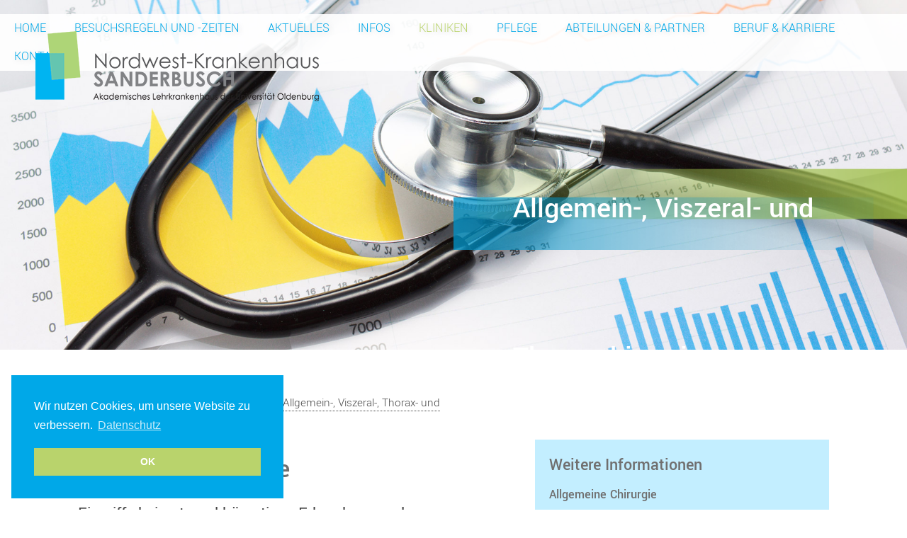

--- FILE ---
content_type: text/html; charset=UTF-8
request_url: https://sanderbusch.de/de/kliniken/zentrum-fuer-operative-medizin/allgemein-viszeral-und-thoraxchirurgie/allgemeine-chirurgie/
body_size: 8536
content:
<!DOCTYPE html>
<html class="no-js  macosx chrome" lang="de">

<head>
	<meta charset="utf-8">
	<title>Allgemeine Chirurgie | NWK Sanderbusch | NORDWEST-KRANKENHAUS SANDERBUSCH | Sande</title>
	<meta name="description" content="Eingriffe bei gut- und bösartigen Erkrankungen der Verdauungsorgane: Speiseröhre: Refluxkrankheit, Speiseröhrendivertikel, bösartige Neubildung der Speiseröhre..." />
    <meta property="og:title" content="Allgemein-, Viszeral- und Thoraxchirurgie" />
    <meta property="og:type" content="website" />
    <meta property="og:url" content="https://sanderbusch.de/de/kliniken/zentrum-fuer-operative-medizin/allgemein-viszeral-und-thoraxchirurgie/allgemeine-chirurgie/" />
    <meta property="og:description" content="Eingriffe bei gut- und bösartigen Erkrankungen der Verdauungsorgane: Speiseröhre: Refluxkrankheit, Speiseröhrendivertikel, bösartige Neubildung der Speiseröhre Magen: Ulcuskrankheit, bösartige Neubildung des Magens Dünndarm: chron. entzündliche Darmerkrankungen Dickdarm: Divertikelkrankheit,..." />
    <meta name="twitter:card" content="summary" />
    <meta name="twitter:title" content="Allgemein-, Viszeral- und Thoraxchirurgie" />
    <meta name="twitter:description" content="Eingriffe bei gut- und bösartigen Erkrankungen der Verdauungsorgane: Speiseröhre: Refluxkrankheit, Speiseröhrendivertikel, bösartige Neubildung der Speiseröhre Magen: Ulcuskrankheit, bösartige Neubildung..." />

	<meta name="viewport" content="width=device-width, initial-scale=1">

	<link href="/css/normalize.min.css" type="text/css" rel="stylesheet" media="screen">
	<link href="/css/default.css" type="text/css" rel="stylesheet">
	<link href="/img/favicon.ico" type="image/x-icon" rel="shortcut icon">
 

	<script src="/js/modernizr.min.js"></script>
	<script src="/js/jquery-1.10.2.min.js"></script>
</head>

<body>
	<header id="header">
		<div class="wrapper">
			<div id="logo">
				<a href="/de/" title="NORDWEST-KRANKENHAUS SANDERBUSCH Zur&uuml;ck zur Startseite">
					<img src="/img/nwk-sanderbusch-logo.png" alt="NORDWEST-KRANKENHAUS SANDERBUSCH - Logo">
				</a>
			</div>
			<nav id="topNavigation"><ul><li><a href="/de/home/">Home</a></li>
<li><a href="/de/corona-407/">Besuchsregeln und -zeiten</a></li>
<li><a href="/de/aktuelles-426/">Aktuelles</a><ul><li><a href="/de/aktuelles-426/pressemitteilungen-427/">Pressemitteilungen</a></li>
<li><a href="/de/aktuelles-426/aktuelles-zum-sjh-428/">Informationen zur Neuausrichtung</a><ul><li><a href="/de/aktuelles-426/aktuelles-zum-sjh-428/faq-429/">FAQ</a></li>
</ul></li>
</ul></li>
<li><a href="/de/ueber-uns/">Infos</a><ul><li><a href="/de/ueber-uns/geschichte/">Geschichte</a></li>
<li><a href="/de/ueber-uns/unser-anspruch/">Unser Anspruch</a></li>
<li><a href="/de/ueber-uns/zertifizierte-fortbildungsstaette/">Zertifizierte Fortbildungsstätte</a></li>
<li><a href="/de/ueber-uns/bildungszentrum-256/">Bildungszentrum</a></li>
<li><a href="/de/ueber-uns/meinungs-beschwerdemanagement/">Meinungs-/Beschwerdemanagement</a></li>
<li><a href="/de/ueber-uns/personalmanagement-255/">Personalmanagement</a></li>
<li><a href="/de/ueber-uns/qualitaets-und-risikomanagement-412/">Qualitäts- und Risikomanagement</a></li>
<li><a href="/de/ueber-uns/sanderbusch-op-platt/">Sanderbusch op Platt</a><ul><li><a href="/de/ueber-uns/sanderbusch-op-platt/in-egen-saak/">In egen Saak</a></li>
<li><a href="/de/ueber-uns/sanderbusch-op-platt/oever-uns-krankenhuus/">Över uns Krankenhuus</a></li>
</ul></li>
<li><a href="/de/ueber-uns/veranstaltungen/">Veranstaltungen</a><ul><li><a href="/de/ueber-uns/veranstaltungen/kinderfuehrungen/">Kinderführungen</a></li>
<li><a href="/de/ueber-uns/veranstaltungen/patientenforum/">Patientenforum</a></li>
<li><a href="/de/ueber-uns/veranstaltungen/zsva-forum/">ZSVA-Forum</a></li>
<li><a href="/de/ueber-uns/veranstaltungen/medizinische-weiterbildungen/">Medizinische Weiterbildungen</a></li>
</ul></li>
<li><a href="/de/ueber-uns/service/">Service</a><ul><li><a href="/de/ueber-uns/service/lage-und-gebaeudeplaene/">Lage- und Gebäudepläne</a></li>
<li><a href="/de/ueber-uns/service/wo-finde-ich-was/">Wo finde ich was?</a></li>
<li><a href="/de/ueber-uns/service/hygiene/">Hygiene</a></li>
<li><a href="/de/ueber-uns/service/entlassmanagement/">Entlassmanagement</a></li>
<li><a href="/de/ueber-uns/service/patienteninfo/">Patienteninfo</a></li>
</ul></li>
<li><a href="/de/ueber-uns/friesland-kliniken/">Die Friesland Kliniken</a></li>
</ul></li>
<li class="active"><a href="/de/kliniken/" class="active">Kliniken</a><ul><li><a href="/de/kliniken/zentrum-fuer-anaesthesie-intensivmedizin-rettungsmedizin/">Zentrum für Anästhesie-, Intensiv- und Rettungsmedizin</a><ul><li><a href="/de/kliniken/zentrum-fuer-anaesthesie-intensivmedizin-rettungsmedizin/anaesthesie/">Anästhesie</a></li>
<li><a href="/de/kliniken/zentrum-fuer-anaesthesie-intensivmedizin-rettungsmedizin/intensivstation/">Intensivstation</a></li>
<li><a href="/de/kliniken/zentrum-fuer-anaesthesie-intensivmedizin-rettungsmedizin/notaufnahme/">Notaufnahme</a></li>
</ul></li>
<li><a href="/de/kliniken/zentrum-fuer-innere-medizin/">Zentrum für Innere Medizin</a><ul><li><a href="/de/kliniken/zentrum-fuer-innere-medizin/gastroenterologie/">Gastroenterologie</a></li>
<li><a href="/de/kliniken/zentrum-fuer-innere-medizin/kardiologie/">Kardiologie / Internistische Intensivmedizin</a></li>
<li><a href="/de/kliniken/zentrum-fuer-innere-medizin/nephrologie/">Nephrologie</a></li>
<li><a href="/de/kliniken/zentrum-fuer-innere-medizin/onkologie/">Hämatologie / Onkologie</a></li>
<li><a href="/de/kliniken/zentrum-fuer-innere-medizin/pneumologie/">Pneumologie</a></li>
</ul></li>
<li><a href="/de/kliniken/zentrum-fuer-neuromedizin/">Zentrum für Neuromedizin</a><ul><li><a href="/de/kliniken/zentrum-fuer-neuromedizin/neurologie/">Neurologie</a></li>
<li><a href="/de/kliniken/zentrum-fuer-neuromedizin/neurochirurgie-und-zentrum-fuer-wirbelsaeulenchirurgie/">Klinik für Neurochirurgie </a></li>
<li><a href="/de/kliniken/zentrum-fuer-neuromedizin/zentrum-fuer-wirbelsaeulenchirurgie-238/">Wirbelsäulenspezialzentrum der DWG</a></li>
</ul></li>
<li class="active"><a href="/de/kliniken/zentrum-fuer-operative-medizin/" class="active">Zentrum für Operative Medizin</a><ul><li class="active"><a href="/de/kliniken/zentrum-fuer-operative-medizin/allgemein-viszeral-und-thoraxchirurgie/" class="active">Allgemein-, Viszeral-, Thorax- und Adipositaschirurgie</a></li>
<li><a href="/de/kliniken/zentrum-fuer-operative-medizin/unfallchirurgie-und-orthopaedie/">Unfallchirurgie und Orthopädie</a></li>
</ul></li>
</ul></li>
<li><a href="/de/pflege/">Pflege</a><ul><li><a href="/de/pflege/pflegedienstleitung/">Pflegedirektion</a></li>
<li><a href="/de/pflege/pflegeteams/">Das Team</a></li>
<li><a href="/de/pflege/pflegeentwicklung/">Pflegeentwicklung</a><ul><li><a href="/de/pflege/pflegeentwicklung/demenzsensibles-krankenhaus/">Demenzsensibles Krankenhaus</a></li>
<li><a href="/de/pflege/pflegeentwicklung/digitale-patientenakte/">Digitale Patientenakte</a></li>
<li><a href="/de/pflege/pflegeentwicklung/team-pflegeentwicklung/">Team Pflegeentwicklung</a></li>
</ul></li>
<li><a href="/de/pflege/ausbildungeinheiten/">Ausbildungeinheiten</a></li>
<li><a href="/de/pflege/pflegestudium/">Pflegestudium</a></li>
<li><a href="/de/pflege/fsj-und-praktikum/">Praktikum</a></li>
<li><a href="/de/pflege/one-minute-wonder/">One Minute Wonder</a></li>
</ul></li>
<li><a href="/de/abteilungen-partner/">Abteilungen &amp; Partner</a><ul><li><a href="/de/abteilungen-partner/apotheke/">Apotheke</a><ul><li><a href="/de/abteilungen-partner/apotheke/beschaffung/">Beschaffung</a></li>
<li><a href="/de/abteilungen-partner/apotheke/arzneimittelherstellung/">Arzneimittelherstellung</a></li>
<li><a href="/de/abteilungen-partner/apotheke/sterillabor/">Sterillabor</a></li>
<li><a href="/de/abteilungen-partner/apotheke/arzneimittelsicherheit/">Arzneimittelsicherheit</a></li>
<li><a href="/de/abteilungen-partner/apotheke/interdisziplinaere-zusammenarbeit/">Interdisziplinäre Zusammenarbeit</a></li>
<li><a href="/de/abteilungen-partner/apotheke/pharmazeutische-aus-weiterbildung-/">Pharmazeutische Aus-/Weiterbildung </a></li>
</ul></li>
<li><a href="/de/abteilungen-partner/aufnahme-sprechstundenzentrum/">Aufnahme- &amp; Sprechstundenzentrum</a></li>
<li><a href="/de/abteilungen-partner/zentrales-belegungsmanagement/">Zentrales Belegungsmanagement</a></li>
<li><a href="/de/abteilungen-partner/medizinisches-versorgungszentrum-mvz/">Medizinisches Versorgungszentrum</a></li>
<li><a href="/de/abteilungen-partner/therapieabteilung/">Therapieabteilung</a><ul><li><a href="/de/abteilungen-partner/therapieabteilung/physiotherapie/">Physiotherapie</a></li>
<li><a href="/de/abteilungen-partner/therapieabteilung/ergotherapie/">Ergotherapie</a></li>
<li><a href="/de/abteilungen-partner/therapieabteilung/physiotherapeutische-ausbildung-66/">Ausbildung</a></li>
<li><a href="/de/abteilungen-partner/therapieabteilung/das-team/">Das Team</a></li>
</ul></li>
<li><a href="/de/abteilungen-partner/praxen/">Praxen</a></li>
<li><a href="/de/abteilungen-partner/rettungsdienst/">Rettungsdienst</a></li>
<li><a href="/de/abteilungen-partner/schwesternschaft/">Schwesternschaft</a></li>
<li><a href="/de/abteilungen-partner/seelsorge/">Seelsorge</a></li>
<li><a href="/de/abteilungen-partner/sozialdienst/">Sozialdienst</a><ul><li><a href="/de/abteilungen-partner/sozialdienst/so-helfen-wir-ihnen/">So helfen wir Ihnen</a></li>
<li><a href="/de/abteilungen-partner/sozialdienst/unsere-partner/">Unsere Partner</a></li>
</ul></li>
<li><a href="/de/abteilungen-partner/zentralkueche/">Zentralküche</a></li>
<li><a href="/de/abteilungen-partner/zsva/">ZSVA</a><ul><li><a href="/de/abteilungen-partner/zsva/sterilisationskreislauf/">Sterilisationskreislauf</a></li>
<li><a href="/de/abteilungen-partner/zsva/vortraege-zsva-forum/">Vorträge ZSVA Forum</a></li>
</ul></li>
<li><a href="/de/abteilungen-partner/medizinproduktesicherheit/">Medizinproduktesicherheit</a></li>
</ul></li>
<li><a href="/de/beruf-karriere/">Beruf &amp; Karriere</a><ul><li><a href="/de/beruf-karriere/stellenangebote/">Aktuelle Stellenangebote</a><ul><li><a href="/de/beruf-karriere/stellenangebote/aerztliche-berufe/">Ärztliche Berufe</a></li>
<li><a href="/de/beruf-karriere/stellenangebote/pflege-und-pflegefunktionsberufe/">Pflege- und Pflegefunktionsberufe</a></li>
<li><a href="/de/beruf-karriere/stellenangebote/weitere-berufsgruppen/">Weitere Berufsgruppen</a></li>
<li><a href="/de/beruf-karriere/stellenangebote/ausbildung/">Ausbildung</a></li>
</ul></li>
<li><a href="/de/beruf-karriere/facharztausbildung-402/">Facharztausbildung</a></li>
<li><a href="/de/beruf-karriere/ausbildung-403/">Ausbildung</a></li>
<li><a href="/de/beruf-karriere/hospitation/">Hospitation</a></li>
<li><a href="/de/beruf-karriere/pj-famulatur/"> Famulatur | Blockpraktikum | PJ</a></li>
<li><a href="/de/beruf-karriere/hebammenwissenschaften-studium/">Hebammenwissenschaften Studium</a></li>
<li><a href="/de/beruf-karriere/freiwilligendienst/">Freiwilligendienst</a></li>
<li><a href="/de/beruf-karriere/praktikum/">Praktikum</a></li>
<li><a href="/de/beruf-karriere/fort-und-weiterbildung-404/">Fort- und Weiterbildung</a></li>
<li><a href="/de/beruf-karriere/arbeiten-und-leben-262/">Arbeiten und Leben </a><ul><li><a href="/de/beruf-karriere/arbeiten-und-leben-262/kinderbetreuung/">Kinderbetreuung</a></li>
<li><a href="/de/beruf-karriere/arbeiten-und-leben-262/angehoerigenbetreuung/">Angehörigenbetreuung</a></li>
<li><a href="/de/beruf-karriere/arbeiten-und-leben-262/mitarbeiterbetreuung/">Mitarbeiterbetreuung</a></li>
</ul></li>
</ul></li>
<li><a href="/de/kontakt/">Kontakt</a></li>
</ul></nav>
		</div>
	</header>
	<section class="coverContainer">
		<div id="coverPicture">
			<img src="/_uploads/images/cover/header-standard.jpg" alt=" " /><script type="text/javascript">
$(function() {
	var tb = new Array(
		);
		changer = bildwechsel(tb,0,true,"run");
		   
});
function bildwechsel(tb,start,init,opt) {
	var speed = 6000;
	var fadespeed = 2000;
	if(init == true) {
		speed = speed-fadespeed;
	}
	$("#coverPicture img").css({position:"absolute"});
	var anzahl = tb.length;
	if(start == anzahl-1) {
		var next = 0;
	} else {
		var next = start+1;	
	}
	if(anzahl > 1) {
		// init
		$("#coverPicture").append('\n<img src="'+tb[next]+'" alt="Titelbild" style="display:none;position:absolute;z-index:100;" />');
		
		if(start == 0 && init == true) {
			$("#coverPicture img:first").show();
		}
			
		var images = $("#coverPicture img");
		
		if(init == false) {	
			$(images[1]).fadeIn(fadespeed);
			$(images[0]).fadeOut(fadespeed, function(){	
				
				$(images[0]).remove();						   
			});
		}
		
  exe = setTimeout(function(){
			bildwechsel(tb,next,false,"run");
		}, speed);
	}
}
</script>

		</div>
		<h2>Allgemein-, Viszeral- und Thoraxchirurgie</h2>
	</section>

	<div id="page">
		<article class="content"><div id="breadcrumb"><a href="/de/kliniken/">Kliniken</a> &gt; <a href="/de/kliniken/zentrum-fuer-operative-medizin/">Zentrum für Operative Medizin</a> &gt; <a href="/de/kliniken/zentrum-fuer-operative-medizin/allgemein-viszeral-und-thoraxchirurgie/">Allgemein-, Viszeral-, Thorax- und Adipositaschirurgie</a></div><h1>Allgemeine Chirurgie</h1><p><strong>Eingriffe bei gut- und b&ouml;sartigen Erkrankungen der Verdauungsorgane:</strong><br />
Speiser&ouml;hre: Refluxkrankheit, Speiser&ouml;hrendivertikel, b&ouml;sartige Neubildung der Speiser&ouml;hre<br />
Magen: Ulcuskrankheit, b&ouml;sartige Neubildung des Magens<br />
D&uuml;nndarm: chron. entz&uuml;ndliche Darmerkrankungen<br />
Dickdarm: Divertikelkrankheit, b&ouml;sartige Neubildungen<br />
Mastdarm und Anus: Mastdarmvorfall, b&ouml;sartige Neubildungen<br />
&nbsp;</p>

<p><strong>Eingriffe an den endokrinen Organen:</strong><br />
Schilddr&uuml;se (mit routinehaftem Einsatz eines Neurostimulators)Nebenschilddr&uuml;se<br />
Nebennieren<br />
Bauchspeicheldr&uuml;se<br />
&nbsp;</p>

<p><strong>Eingriffe an Leber und Gallenblase:</strong><br />
Konventionelle und minimal invasive Entfernung der Gallenblase<br />
Gallengangsoperationen z.B. biliodigestive Anastomose Leberteilresektionen<br />
&nbsp;</p>

<p><strong>Eingriffe bei Leisten- und Bauchwandbr&uuml;chen:</strong><br />
minimal invasive und konventionelle Operationen von Leisten- und Schenkelbr&uuml;chen<br />
Narbenbruchoperationen<br />
&nbsp;</p>

<p><strong>Eingriffe der proktologischen Chirurgie:</strong><br />
Behandlung von H&auml;morrhoiden<br />
Behandlung von Enddarmfisteln<br />
Behandlung des Analvorfalls<br />
Behandlung von Tumoren</p>
</article>
		<article class="sidebar"><nav id="sideNavigation"><h3>Weitere Informationen</h3><ul><li class="active"><a href="/de/kliniken/zentrum-fuer-operative-medizin/allgemein-viszeral-und-thoraxchirurgie/allgemeine-chirurgie/" class="active">Allgemeine Chirurgie</a></li>
<li><a href="/de/kliniken/zentrum-fuer-operative-medizin/allgemein-viszeral-und-thoraxchirurgie/minimal-invasive-chirurgie/">Minimal-invasive Chirurgie</a></li>
<li><a href="/de/kliniken/zentrum-fuer-operative-medizin/allgemein-viszeral-und-thoraxchirurgie/thoraxchirurgie/">Thoraxchirurgie</a></li>
<li><a href="/de/kliniken/zentrum-fuer-operative-medizin/allgemein-viszeral-und-thoraxchirurgie/adipositaschirurgie-431/">Adipositaschirurgie</a></li>
<li><a href="/de/kliniken/zentrum-fuer-operative-medizin/allgemein-viszeral-und-thoraxchirurgie/ansprechpartner-174/">Ansprechpartner</a></li>
<li><a href="/de/kliniken/zentrum-fuer-operative-medizin/allgemein-viszeral-und-thoraxchirurgie/sprechstunde/">Sprechstunde</a></li>
<li><a href="/de/kliniken/zentrum-fuer-operative-medizin/allgemein-viszeral-und-thoraxchirurgie/studien-und-projekte/">Studien und Projekte</a></li>
<li><a href="/de/kliniken/zentrum-fuer-operative-medizin/allgemein-viszeral-und-thoraxchirurgie/aktuelle-nachrichten/">Aktuelle Nachrichten</a></li>
<li><a href="/de/kliniken/zentrum-fuer-operative-medizin/allgemein-viszeral-und-thoraxchirurgie/weiterbildung-176/">Facharztweiterbildung</a></li>
</ul></li>
</ul></nav></article>
		<div class="clear"></div>
	</div>

	<footer id="footer">
		<div class="fcontent">
			<address>&copy; 2026&nbsp;&nbsp;&nbsp;&nbsp;Friesland Kliniken gGmbH | Standort: Nordwest-Krankenhaus Sanderbusch, Am Gut Sanderbusch 1, 26452 Sande
				| Tel.: +49 4422 80-0 | E-Mail:
				<a href="mailto:info@friesland-kliniken.de">info@friesland-kliniken.de</a>  | <a href="/de/impressum/">Impressum</a> | <a href="/de/datenschutz/">Datenschutz</a></address>
		</div>
	</footer>

	<script src="/js/jquery.slides.min.js"></script>
	<script src="/js/jquery.slicknav.min.js"></script>
	<script src="/js/jquery.fancybox.pack.js"></script>
 <script src="/js/cookieconsent.min.js"></script> 
	<script src="/js/funcs.js"></script>  <script type="text/javascript" src="https://cdn.jsdelivr.net/qtip2/3.0.3/basic/jquery.qtip.min.js"></script>
<script type="text/javascript" src="/js/jquery.glossarize.js"></script>
<script>
$(function() {
	$('article.content').glossarizer({
		sourceURL: [{'term':'Abdominell','description':'<p><strong>Definition:&nbsp;</strong>durch den Bauchraum<br /> Der Zugang erfolgt durch den Bauchraum.</p>'},{'term':'Adenom','description':'<p>= gutartige Geschwulst, tubul&auml;r mit Bildung von Dr&uuml;senschl&auml;uchen</p>'},{'term':'AED','description':'<p>Automatische Externe Defibrillation</p>'},{'term':'Argon-Plasma-Koagulation','description':'<p><strong>Definition:&nbsp;</strong>Koagulation lat. Coagulare = Zuammenballung/gerinnen</p> <p>Ver&ouml;dungsverfahren unter dem Einflu&szlig; von Hitze oder durch Elektrolyte. Die Argon-Plasma-Koagulation ist ein Ver&ouml;dungsverfahren, bei dem ionisiertes Edelgas Argon in einem Abstand von 2 bis 10 mm auf das Gewebe &uuml;bergeleitet wird. Dazu wird der Arbeitskanal des Endoskops mit einer Sonde ausgestattet, aus der das Gas str&ouml;mt. Dieses wird durch Hochfrequenzspannung ionisiert, so dass Argonplasma entsteht. Die so entstandene Energie wird genutzt, um Fehlbildungen von Arterien (Angiodysplasie) zu ver&ouml;den, Tumore abzutragen oder diffuse Blutungen zu stillen.</p>'},{'term':'Ballondilatation','description':'<p>Dehnung&nbsp;z. B. des verengten Mageneingangs mittels eines&nbsp;luftgef&uuml;llten Ballons</p>'},{'term':'Bougierung','description':'<p>Aufdehnung </p>'},{'term':'Cholangitis','description':'<p>Entz&uuml;ndung der Galleng&auml;nge</p> <p><span title="Entzündung der Gallengänge">Cholangitis</span>&nbsp;oder Cholangiitis bezeichnet die Entz&uuml;ndung der Galleng&auml;nge. Man unterscheidet hier zwischen einer eitrigen, akuten Entz&uuml;ndung und einer nicht-eitrigen, chronischen Entz&uuml;ndung.Die Galleng&auml;nge verbinden die Gallenblase mit dem D&uuml;nndarm. Sie sorgen daf&uuml;r, dass die f&uuml;r die Verdauung n&ouml;tige Gallenfl&uuml;ssigkeit, die in der Leber gebildet wird, zu ihrem Speicherort, der Gallenblase gelangen kann. Es kann vorkommen, dass Bakterien in die Galleng&auml;nge gelangen und eine Entz&uuml;ndung verursachen oder dass Gallensteine,&nbsp;Stenosen, Tumore oder Parasitenbefall die Gallenwege verstopfen.Daneben gibt es noch die&nbsp; prim&auml;r sklerosierende&nbsp;<span title="Entzündung der Gallengänge">Cholangitis</span>&nbsp;(PSC). Sie z&auml;hlt zu den Autoimmunerkrankungen und f&uuml;hrt zu einem chronischen Gallenstau in den Galleng&auml;ngen und der Leber. Hier bilden sich im Rahmen einer Entz&uuml;ndung um die kleinen Galleng&auml;nge herum Bindegewebsstr&auml;nge, die&nbsp;zwiebelschalenartig angeordnet sind. Mit der Zeit kann es so zum Verschluss der Galleng&auml;nge und zum Gallestau kommen.</p>'},{'term':'Cholezystektomie','description':'<p>= Gallenblasen-Entfernung</p>'},{'term':'Chromoendoskopie','description':'<p>Hier werden Farbstoffe auf die Schleimhaut aufgebracht, um Schleimhautunregelm&auml;&szlig;igkeiten besser beurteilen und behandeln zu k&ouml;nnen</p>'},{'term':'Clipping','description':'<p>Methode zur Blutstillung durch Einsatz einer Metallklammer zum Verschluss blutender Gef&auml;&szlig;e</p>'},{'term':'CPAP','description':'<p><strong>Abk&uuml;rzung:&nbsp;</strong>Continuous Positive Airway Pressure</p> <p>Mit der&nbsp;<strong>CPAP-Therapie</strong>&nbsp;(<strong>C</strong>ontinuous&nbsp;<strong>P</strong>ositive&nbsp;<strong>A</strong>irway&nbsp;<strong>P</strong>ressure (Kontinuierlicher Atemwegs&uuml;berdruck)) k&ouml;nnen vor&uuml;bergehender Atemstillst&auml;nde w&auml;hrend des Schlafens behandelt werden. Bei dieser Behandlungsform unterst&uuml;tzt eine Apparatur neben dem Bett den Patienten w&auml;hrend des&nbsp;Schlafens beim Atmen. Kontinuierlich wird ihm Umgebungsluft mit leichtem &Uuml;berdruck &uuml;ber eine Maske zugef&uuml;hrt. Wenn n&ouml;tig wird die diese Luft auch erw&auml;rmt und angefeuchtet. Der leichte &Uuml;berdruck sorgt daf&uuml;r, dass sich der Nasen-/Rachenraum nicht v&ouml;llig durch entspanntes Gewebe verschlie&szlig;t und somit erschwertes Atmen oder Atemstillst&auml;nde verhindert werden. Auch das, vor allem von der Umgebung ungeliebte Schnarchen wird verschwindet.Die Schlafmaske muss zum Schlafen immer getragen werden. Egal wann und wo. Sobald man auf ihren Einsatz verzichtet, f&auml;llt der Patient in den vorherigen Zustand zur&uuml;ck.</p>'},{'term':'Denervierung','description':'<p><strong>Definition:</strong>Unterbrechung der Nervenleitung meist zur Schmerzbehandlung</p> <p>Unterbrechung der Nervenleitung meist zur Schmerzbehandlung</p>'},{'term':'Dilatation','description':'= Ausdehnung'},{'term':'Divertikel','description':'Ausst&uuml;lpungen der Schleimhaut'},{'term':'Divertikulitis','description':'<p>Erkrankung des&nbsp;Dickdarmes , bei der sich in&nbsp;Divertikel&nbsp;(Ausst&uuml;lpungen der Schleimhaut) an muskelschwachen Stellen&nbsp;der Darmwand&nbsp;bilden und sich entz&uuml;nden.</p>'},{'term':'Divertikulose','description':'Ver&auml;nderung des Dickdarmwand in Form von kleinen Ausst&uuml;lpungen'},{'term':'Dr. med. Lambert Paul Schless','description':'<p><strong>Dr. med. Lambert Paul Schless</strong></p> <p>Leitender Oberarzt<br /> Facharzt f&uuml;r Neurochirurgie<br /> Zusatzbezeichnung &bdquo;Intensivmedizin&ldquo;<br /> Stellvertretene Zentrumsleitung<br /> Koordinator und Dokumentationsbeauftragter des Wirbels&auml;ulenspezialzentrums der DWG</p> <p>Masterzertifikat der DWG<br /> Basiszertifikat konservative Therapie der DWG</p>'},{'term':'Ductus Choledochus','description':'= Gallengang'},{'term':'Ductus Hepaticus','description':'= Leber- und Gallengang'},{'term':'Duodenum','description':'<p>= Zw&ouml;lffingerdarm </p> <p>Das ist der erste kurze Abschnitt des D&uuml;nndarms. Er ist in etwa so breit wie 12 Finger, daher auch der Name. Das sind ungef&auml;hr 30 cm. In das Duodenum m&uuml;ndet der Gallengang. </p>'},{'term':'Facettengelenke','description':'<p><strong>Definition:&nbsp;</strong>verbinden jeweils zwei Wirbelk&ouml;rper an den Gelenkforts&auml;tzen miteinander</p> <p>Facettengelenke verbinden jeweils zwei Wirbelk&ouml;rper an den Gelenkforts&auml;tzen miteinander.</p>'},{'term':'Facetteninfiltration','description':'<p><strong>Definition:&nbsp;</strong>Schmerzmitteleinspritzung an den kleinen Wirbelgelenken</p> <p>Einspritzung unter R&ouml;ntgenkontrolle einer geringen Menge Bet&auml;ubungsmittel und Kortison zur Schmerzlinderung direkt an die kleinen Wirbelgelenke</p>'},{'term':'Gummibandligatur','description':'<p>Ligatur = Unterbindung,&nbsp;<br /> Methode zur Blutstillung von inneren Krampfadern</p>'},{'term':'Ileo-Coloskopie','description':'<p>= Spiegelung von Endd&uuml;nndarm und Dickdarm</p>'},{'term':'Invasiv','description':'<p>= eindringend &nbsp; </p>'},{'term':'Inzision','description':'<strong>Definition:</strong>&nbsp;lat.: incisio = Einschnitt'},{'term':'Kardia','description':'<p>Mageneingang, Einmündung der Speiseröhre &nbsp; </p>'},{'term':'Kolorektal','description':'<p>den Dickdarm und Enddarm betreffend &nbsp; </p>'},{'term':'Kolorektal Chirurgie','description':'<p>Die kolorektale Chirurgie umfasst die Behandlung von Erkrankungen des Dickdarms und des Enddarms wie Divertikulitis, Morbus Crohn, Hämorrhoiden oder Funktionsstörungen des Beckenbodens.&nbsp; </p>'},{'term':'Kraniocervicalen','description':'<p><strong>Definition:&nbsp;</strong>&Uuml;bergang vom Nacken zum Kopf</p> <p>Operationsmethode, die am &Uuml;bergang vom Nacken zum Kopf vorgenommen wird.</p>'},{'term':'Mukosektomie','description':'<p>Schleimhaut = Mukosa<br /> Schleimhautabtragung mittels Diathermieschlinge. Dabei handelt es sich um eine Metallschlinge, die unter Hochfrequenzstrom gesetzt wird. Wie ein Messer&nbsp;trennt &nbsp;man mit ihrer Hilfe z. B einen Polypen ab und verschlie&szlig;t dabei gleichtzeitig die Blutgef&auml;&szlig;e.&nbsp;</p>'},{'term':'Obstruktive','description':'<p>verstopfend&nbsp; </p>'},{'term':'Ösophagus','description':'<p>Speiser&ouml;hre</p>'},{'term':'Ösophagusvarizentherapie','description':'<p>Behandlungsmethoden bei Krampfadern der Speiser&ouml;hre<br /> &Ouml;sophagusvarizen = Krampfadern (Varizen) der Speiser&ouml;hre (&Ouml;sophagus)</p>'},{'term':'Papilla Duodeni Major','description':'<p>= Einmündungsstelle des Gallengangs ins Duodenum &nbsp; </p>'},{'term':'Pathologisch','description':'<p>krankhaft&nbsp; </p>'},{'term':'Polypektomie','description':'<p>Entfernung eines Polypen &nbsp; </p>'},{'term':'Pyolrus','description':'<p>Magenausgang&nbsp; </p>'},{'term':'Rektum','description':'<p>= Mastdarms &nbsp; </p>'},{'term':'Sklerosierung','description':'<p>Verödung&nbsp; </p>'},{'term':'Spondylodiszitis','description':'<p><strong>Definition:&nbsp;</strong>Entz&uuml;ndung der Bandscheibe und der beiden angrenzenden Wirbelk&ouml;rper</p> <p>Entz&uuml;ndung der Bandscheibe und der beiden angrenzenden Wirbelk&ouml;rper</p>'},{'term':'Stenosen','description':'<p>Einengung&nbsp; </p>'},{'term':'Stent','description':'<p>Metall- oder Kunststoffröhrchen. Es wird zur Überbrückung von Engstellen eingesetzt. Z. B. zur Wiedereröffnung verengter Gallengänge z. B. bei entzündlich oder tumorbedingten Gefäßverschlüssen.&nbsp; </p>'},{'term':'Stroke Unit','description':'<p><strong>Definition:&nbsp;</strong>Stroke Unit (engl.) = Schlaganfall-Station; spezialisiert auf die Behandlung von Schlaganfallpatienten</p> <p>Schon zur Erstversorgung sollte nach M&ouml;glichkeit die Krankenhausaufnahme auf einer Spezialstation f&uuml;r Schlaganfallpatienten, einer so genannten Stroke Unit (Schlaganfalleinheit) erfolgen. Das erste Ziel dort ist es, dem Patienten eine rasche und optimale Diagnostik zu bieten, um die optimale Therapie festzulegen. Die weitere Behandlung basiert auf einer intensiven laufenden &Uuml;berwachung des Patienten. Kontinuierlich werden die Basisparameter von Blutdruck, Puls, Temperatur und Atmung kontrolliert. Die enge Zusammenarbeit verschiedener medizinischer Disziplinen wie Neurologen, Internisten, Neurochirurgen und Radiologen ist ein weiterer Vorteil der Schlaganfall-Einheit wie auch die fr&uuml;hzeitige Einleitung einer l&auml;ngerfristig angelegten Rehabilitation (Krankengymnastik, Ergotherapie, Logop&auml;die, Hilfsmittelversorgung).</p>'},{'term':'Transoralen','description':'<p><strong>Definition:&nbsp;</strong>durch den Mund</p> <p>Untersuchungsmethode, die durch den ge&ouml;ffneten Mund erfolgt.</p>'},{'term':'Transthorakal','description':'<p><strong>Definition:&nbsp;</strong>durch den Brustkorb</p> <p>Behandlungsmethode durch den Brustkorb.</p>'},{'term':'Transventrikulär','description':'<p>Definition:durch die Kammer (hier Nervenwasserkammer) hindurch&nbsp; </p>'},{'term':'Ulcus','description':'<p>Geschwür&nbsp; </p>'},],
		replaceTag: 'span',
		replaceClass: 'glossary',
		callback: function(){
			$('span.glossary').qtip({
				content: {attr: 'data-def', title: function(event, api) {return $(this).text();},button: true},
				hide: {event: false},
				position: {my: 'top center',at: 'bottom center',target: $('span.glossary')},
				show: {solo: true}
			});
		}
	});
});
</script> <script>
(function(i,s,o,g,r,a,m){i['GoogleAnalyticsObject']=r;i[r]=i[r]||function(){
(i[r].q=i[r].q||[]).push(arguments)},i[r].l=1*new Date();a=s.createElement(o),
m=s.getElementsByTagName(o)[0];a.async=1;a.src=g;m.parentNode.insertBefore(a,m)
})(window,document,'script','//www.google-analytics.com/analytics.js','ga');

ga('create', 'UA-182365-8');
ga('set', 'anonymizeIp', true);ga('send', 'pageview');

</script>
 
</body>

</html>

--- FILE ---
content_type: text/css; charset=utf-8
request_url: https://sanderbusch.de/css/default.css
body_size: 7765
content:
/*//////////////////////////////////////////////=============================
   Screendesign               /////////////////          © 2017 bitenotbark
=============================//////////////////////////////////////////////*/
/* yantramanav-300 - latin */
@font-face {
  font-family: 'Yantramanav';
  font-style: normal;
  font-weight: 300;
  src: local(''),
       url('../fonts/yantramanav-v11-latin-300.woff2') format('woff2'), /* Chrome 26+, Opera 23+, Firefox 39+ */
       url('../fonts/yantramanav-v11-latin-300.woff') format('woff'); /* Chrome 6+, Firefox 3.6+, IE 9+, Safari 5.1+ */
}
/* yantramanav-regular - latin */
@font-face {
  font-family: 'Yantramanav';
  font-style: normal;
  font-weight: 400;
  src: local(''),
       url('../fonts/yantramanav-v11-latin-regular.woff2') format('woff2'), /* Chrome 26+, Opera 23+, Firefox 39+ */
       url('../fonts/yantramanav-v11-latin-regular.woff') format('woff'); /* Chrome 6+, Firefox 3.6+, IE 9+, Safari 5.1+ */
}
/* yantramanav-500 - latin */
@font-face {
  font-family: 'Yantramanav';
  font-style: normal;
  font-weight: 500;
  src: local(''),
       url('../fonts/yantramanav-v11-latin-500.woff2') format('woff2'), /* Chrome 26+, Opera 23+, Firefox 39+ */
       url('../fonts/yantramanav-v11-latin-500.woff') format('woff'); /* Chrome 6+, Firefox 3.6+, IE 9+, Safari 5.1+ */
}

html,
button,
input,
select,
textarea {
	color: #222;
}

body {
	font-family: "Yantramanav", "Arial Narrow", Arial, sans-serif;
	font-size: 24px;
	font-weight: 300;
	line-height: 36px;
	color: #454545;
	background: #fff;
}

::-moz-selection {
	background: #878787;
	text-shadow: none;
	color: #fff;
}

::selection {
	background: #878787;
	text-shadow: none;
	color: #fff;
}

hr {
	display: block;
	height: 1px;
	border: 0;
	border-top: 1px solid #ccc;
	margin: 1em 0;
	padding: 0;
}

img {
	vertical-align: middle;
}

fieldset {
	border: 0;
	margin: 0;
	padding: 0;
}

textarea {
	resize: vertical;
}

.slicknav_menu {
	display: none;
}

/*//////////////////////////////////////////////=============================
   DESIGN
=============================//////////////////////////////////////////////*/
h1,
h2,
h3,
h4,
h5 {
	font-weight: 500;
	margin: 0;
	color: #706f6f;
}

h1 {
	font-size: 36px;
	line-height: 48px;
	font-weight: 500;
	margin-bottom: 20px;
}
h2 {
	font-size: 24px;
	font-weight: 400;
}
h3 {
	font-size: 24px;
	line-height: 32px;
}
h4 {
	color: #878787;
	font-size: 1.2em;
	margin: 1.5em 0 -0.5em;
}
h5 {
	color: #878787;
	font-size: 1em;
	padding: 0.25em 0 0.25em;
}

b,
strong {
	font-weight: 400;
}

table th {
	padding: 0.1em 0.5em;
	text-align: left;
	font-weight: normal;
	border-bottom: 2px solid #ccc;
}

table td {
	padding: 0.5em 0.5em 0 0;
	vertical-align: top;
 font-size: 18px;
 line-height: 24px;
}

.content a {
	color: #454545;
	text-decoration: none;
	border-bottom: 1px dotted #454545;
}

.content a:hover {
	color: #007cc5;
	border-bottom: none;
}

.coverContainer h2 {
	position: absolute;
	bottom: 100px;
	right: 0;
	background: url("/img/title-overlay.png") no-repeat center right;
	background-size: contain;
	font-family: "Yantramanav", Century Gothic, CenturyGothic, AppleGothic, sans-serif;
	font-size: 42px;
	line-height: 5em;
	color: #fff;
	font-weight: 500;
	margin: 0;
	display: block;
	width: 50%;
	max-width: 960px;
	height: 5em;
	padding: 0 0 0 2em;
	box-sizing: border-box;
 z-index: 100;
}

ul {
	list-style-type: none;
	padding: 0;
	margin: 10px 0 20px 0;
}

article.content ul li,
article.sidebar ul li,
.tbox ul li,
.showcase ul li {
	margin-left: 20px;
}

article.content ul li {
	padding-bottom: 10px;
}

article.content ul li:before,
article.sidebar ul li:before,
.tbox ul li:before,
.showcase ul li:before {
	content: ">";
	margin-left: -18px;
	padding-right: 10px;
}

article.content ul li ul li:before,
.showcase ul li ul li:before {
	margin-left: -18px;
}
article.content ul li ul li,
.showcase ul li ul li {
	margin-left: 50px;
}

.lt-ie9 ul {
	padding-left: 0 !important;
}

article.sidebar p,
article.sidebar ul,
article.sidebar ol,
.showcase ul,
.showcase ol {
	font-size: 0.95em;
}

footer a,
footer a:link {
	color: #fff !important;
}

footer a:hover {
	color: #fff !important;
}

/*//////////////////////////////////////////////=============================
   HEADER
=============================//////////////////////////////////////////////*/
header {
	position: fixed;
	width: 100%;
	top: 0;
	left: 0;
	right: 0;
	height: 180px;
	margin: 0px auto;
	overflow: visible;
	z-index: 600;
	transition: background ease 0.4s, height ease 0.4s 0.4s;
}
header .wrapper {
	position: relative;
	margin: 0 auto;
	width: auto;
	max-width: 1920px;
}
header #logo {
	position: absolute;
	/*
	width: 300px;
	height: 144px;*/
	padding-top: 44px;
	left: 50px;
	top: 0;
	z-index: 100;
	text-align: center;
	transition: padding ease 0.4s 0.4s;
	/*-webkit-filter: drop-shadow(0px 0px 6px #fff);
  filter: drop-shadow(0px 0px 6px #fff);*/
}

header.size-normal {
	transition: background ease 0.4s, height ease 0.4s;
	background: #fff;
	height: 76px;
}

header.size-normal #logo {
	transition: padding ease 0.4s;
	padding: 8px 0 0;
}

header.size-normal #logo img {
	transition: all ease 0.4s;
	width: auto;
	height: 60px;
}

header.size-normal nav#topNavigation {
	transition: top ease 0.4s;
	top: 20px;
}

/*//////////////////////////////////////////////=============================
   NAVIGATION
=============================//////////////////////////////////////////////*/
#mobilelistnav > .ui-select > div > span {
	display: none;
}
nav ul {
	list-style: none;
	padding: 0;
	margin: 0;
}
nav ul li {
	display: block;
	float: left;
}
nav ul li a {
	display: block;
	padding: 0px 20px 0 20px;
	font-size: 1em;
	color: #00a8e8;
	text-transform: uppercase;
	transition: all 0.25s ease;
	text-decoration: none;
}
nav ul li a {
	text-shadow: 2px 2px 8px lightgrey;
}
nav ul ul li a {
	text-shadow: none;
}
nav ul li a:hover {
	color: #b9d36c;
}
nav ul ul {
	display: none;
}

nav ul ul ul {
	display: none;
}

nav#topNavigation {
	position: absolute;
	right: 0;
	top: 20px;
	background: rgba(255, 255, 255, 0.9);
	transition: top ease 0.4s 0.4s;
}
nav#topNavigation ul {
	line-height: 40px;
}
nav#topNavigation a.active {
	background: none;
	color: #b9d36c;
}
nav#topNavigation ul li a {
	font-size: 18px;
	font-weight: 300;
}

nav#topNavigation ul ul li a {
	font-weight: 300;
}

nav#topNavigation ul li:hover > ul {
	display: block;
}

nav#topNavigation ul ul li:hover ul {
	display: block;
}

nav ul li:hover {
	color: #b9d36c;
}

nav#topNavigation ul li > ul {
	position: absolute;
	float: left;
	max-width: 280px;
	width: 100%;
	padding: 5px 24px 10px 5px;
	background: rgba(0, 168, 232, 0.9);
	line-height: 24px;
}

nav#topNavigation ul ul li ul {
	position: absolute;
	float: left;
	margin-left: 290px;
	max-width: 280px;
	width: 100%;
	padding: 5px 24px 10px 5px;
	background: rgba(186, 211, 108, 0.9);
	line-height: 24px;
}

nav#topNavigation ul li ul li {
	width: 100%;
	height: auto;
	background: none;
	padding: 3px;
}

nav#topNavigation ul li ul li a {
	background: none;
	float: left;
	width: 100%;
	padding: 3px 0px 3px 13px;
	/*margin-left: -10px;*/
	text-transform: none;
	color: #ffffff;
}

nav#topNavigation ul li ul li a:hover {
	color: #00a8e8;
	background: #fff;
}
nav#topNavigation ul li ul li a.active {
	color: #00a8e8;
	background: #fff;
}

nav#topNavigationMobile {
	position: absolute;
	left: 45px;
	top: 0;
}

nav#topNavigationMobile ul li {
	float: right;
	width: 40px;
	height: 41px;
	line-height: 41px;
	text-align: center;
	padding: 0;
	font-size: 20px;
}

nav#breadcrumb {
	width: auto;
	max-width: 1060px;
	margin: 0 auto;
	padding-top: 20px;
	color: #cbd300;
	text-transform: uppercase;
}
nav#breadcrumb a {
	color: #cbd300;
}
nav#breadcrumb a:hover {
	color: #b1b3b4;
}

#subNavigationContainer {
	position: fixed;
	left: 0;
	top: 20%;
	width: 230px;
	z-index: 600;
	display: none;
}

html.iosdevice #subNavigationContainer {
	display: none !important;
}

nav#subNavigation a {
	display: block;
	width: 290px;
	height: 1.8em;
	background: #cbd300;
	padding: 2px 0px 0 10px;
	margin-bottom: 4px;
	font-size: 1em;
	line-height: 1.8;
}
nav#subNavigation a:hover,
nav#subNavigation .active a {
	background: #b1b3b4 !important;
	color: #fff;
}

#alternative_menu {
	position: absolute;
	top: 100px;
	left: 50%;
	margin-left: -75px;
	width: 150px;
	display: none;
}

html.ie11 nav#topNavigation,
html.ie10 nav#topNavigation {
	font-size: 0.85em;
}

#searchnav {
	position: fixed;
	top: 40px;
	background: #003012;
	padding: 15px;
	display: none;
}

#searchnav form {
	text-align: center;
}

#searchnav input.searchinput {
	background: #003012;
	width: 200px;
	height: 30px;
	border: 0;
	border-radius: 0;
	padding: 0;
	color: #fff;
	border-bottom: 2px solid #cbd300;
}

#searchnav input.searchbtn {
	background: #cbd300;
	color: #003012;
	border-radius: 0;
	padding: 0 5px;
	height: 30px;
	border-bottom: 2px solid #cbd300;
	margin-left: 10px;
}

#searchnav input.searchbtn:hover {
	background: #b2b800;
}

#searchnav input.searchbtn:active {
	background: #003012;
	color: #cbd300;
}

nav#sideNavigation {
	background: #c3eeff;
	margin-bottom: 1em;
	font-size: 0.8em;
	line-height: 1em;
	padding-bottom: 10px;
}

#page article.sidebar nav#sideNavigation h3,
nav#sideNavigation h3 {
	color: #706f6f;
	font-weight: 500;
	padding: 20px 20px 10px;
	margin: 0;
}

nav#sideNavigation ul li {
	float: none;
	width: 100%;
	margin: 0;
}

article.sidebar nav#sideNavigation ul li:before {
	content: "";
	display: none;
}

nav#sideNavigation ul ul {
	display: block;
}

nav#sideNavigation ul li a {
	color: #706f6f;
	text-transform: none;
	text-shadow: none;
	padding: 7px 20px 5px;
}

nav#sideNavigation ul li a.active {
	font-weight: 500;
}

nav#sideNavigation ul ul li a {
	padding-left: 40px;
}

nav#sideNavigation ul ul ul li a {
	padding-left: 60px;
}

nav#sideNavigation ul ul ul ul li a {
	padding-left: 80px;
}
#mobilenav {
	display: none;
}
/*//////////////////////////////////////////////=============================
   SLIDER
=============================//////////////////////////////////////////////*/
.sliderContent {
	position: absolute;
	top: 35%;
	left: 10%;
	width: 775px;
	display: none;
	z-index: 12;
	font-stretch: condensed;
	line-height: 1.2;
}
.sliderContent h3 {
	font-weight: 900;
	font-style: italic;
	color: #00396b;
	font-size: 60px;
	line-height: 64px;
	padding: 0;
	margin: 0;
	text-transform: uppercase;
	text-shadow: 0px 0px 3px rgba(0, 0, 0, 0.8);
}
#slider_content1 {
	display: block;
}
.sliderContent p {
	margin: 0 0 30px 0;
	color: #fff;
	font-size: 24px;
	line-height: 36px;
	background: #00396b;
	position: relative;
	padding: 3px;
	display: inline;
}
.sliderContent a {
	color: #fff;
	border-bottom: none;
}
.sliderContent a:hover {
	text-decoration: underline;
}
.slidesjs-navigation {
	position: absolute;
	top: 38%;
	z-index: 100;
	display: none;
}
.slidesjs-previous {
	left: 3%;
}
.slidesjs-next {
	right: 3%;
}
#sliderPattern {
	position: absolute;
	top: 0;
	left: 0;
	height: 100%;
	width: 100%;
	background: url(/img/slide-pattern.png) repeat;
	z-index: 11;
}
#slides {
	display: none;
	max-height: 980px;
	border-bottom: 1px solid #bad36d;
}
#slides a {
	border-bottom: none;
}
/* Center the slideshow */
.sliderContainer {
	width: auto;
	max-height: 980px;
	margin: 0px auto;
	position: relative;
}

.thumb-screen {
	display: block;
	position: absolute;
	top: 0;
	left: 0;
	width: 100%;
	height: 113px;
	background: #000 url(img/zoom.png) center center no-repeat;
	z-index: 99;
	opacity: 0;
	transition: opacity 0.5s ease;
}
.thumb-screen:hover {
	opacity: 0.5;
}

/*//////////////////////////////////////////////=============================
   CONTENT
=============================//////////////////////////////////////////////*/
.coverContainer {
	width: 100%;
	/*max-height: 500px;*/
	height: 500px;
	margin: 0px auto;
	position: relative;
	top: 0;
 overflow: hidden;
}
html.iosdevice .coverContainer {
	position: absolute;
}
#coverPicture {
	width: 100%;
	height: auto;
	max-height: 500px;
	overflow: hidden;
	line-height: 0;
	border-bottom: 1px solid #bad36d;
}
#coverPicture img {
	width: 100%;
	height: auto;
}

#bgpic {
	width: 100%;
	height: 100%;
	position: fixed;
	top: 0;
	background-position: center center;
	background-repeat: no-repeat;
	background-size: cover;
	display: none;
	z-index: 15;
}

#bgpicPattern {
	width: 100%;
	height: 100%;
	position: fixed;
	top: 0;
	display: none;
	background: url(/img/slide-pattern.png) repeat;
	z-index: 16;
}

#page {
	position: relative;
	clear: both;
	margin: 1px auto;
	width: 1060px;
	z-index: 300;
}
#page.home article {
	margin: 0 auto;
	width: 100%;
	max-width: 1060px;
	padding: 50px 0 50px 0;
}
#page article {
	float: left;
	margin: 0 auto;
	width: 625px;
	padding: 50px 0 50px 0;
}

#page article.sidebar {
	float: right;
	width: 415px;
	padding: 120px 0 50px 0;
}
#page article.sidebar h3 {
	margin: 0 0 16px 0;
}
#page article.sidebar p {
	margin: 0 0 20px 0;
	font-size: 16px;
	line-height: 22px;
}
#page.home article p {
}
#page article p {
	margin: 0 0 20px 0;
}

#page .section,
#page.home {
	background: #fff;
}
.gm-style .gm-style-iw {
	line-height: 16px;
}

.contacts-row {
	display: flex;
	width: 100%;
	flex-wrap: wrap;
	justify-content: space-around;
}

.contact {
	margin: 2em 0.5em 1em;
	flex-basis: 30%;
	flex-grow: 1;
	min-width: 260px;
}

.contact span {
	width: 75px;
	display: inline-block;
}

.contacts-division {
	border-bottom: 3px solid #007cc5;
	height: 16px;
	margin-top: 4em;
	width: 100%;
}

.contacts-division:nth-of-type(1) {
	margin-top: 2em;
}

.contacts-division h2 {
	display: inline;
	background: #fff;
	padding: 0 15px 0 0;
}

.contacts-downloadsidebar {
	float: right;
}

.contacts-downloadsidebar a {
	background: #007cc5;
	color: #fff;
	text-decoration: none;
	padding: 10px 1em;
	border: 0;
}

.contacts-downloadsidebar a:hover {
	background: #00396b;
	color: #fff;
}

/* ++++++++++ Teaser ++++++++++ */
.teaser {
	background: #00a8e8;
	color: #fff;
	margin: 0 0 20px 0;
	padding: 20px 20px 10px 20px;
}

.teaser h3 {
	color: #fff;
	font-weight: 500;
}

.teaser p:first-child {
	margin: 0;
	padding: 0;
}

.teaser p {
	font-size: 18px !important;
	line-height: 24px !important;
}
.teaser a {
	color: #fff;
	text-decoration: underline;
}
.teaser a:hover {
	text-decoration: none;
}
#page.home div.teaser:first-child {
	margin-left: -20px;
}
#page.home div.teaser {
	width: 480px;
	float: left;
	margin-left: 20px;
}

.teaser p.fahrzeug {
	margin-top: 16px !important;
}
.teaser p.fahrzeug img {
	border: 8px solid #ffffff;
	margin-bottom: 6px;
	-webkit-box-shadow: 0px 0px 5px 0px rgba(0, 0, 0, 0.75);
	-moz-box-shadow: 0px 0px 5px 0px rgba(0, 0, 0, 0.75);
	box-shadow: 0px 0px 5px 0px rgba(0, 0, 0, 0.75);
}

#breadcrumb {
	font-size: 0.7em;
	padding-bottom: 1em;
}

.glossar {
	margin-bottom: 2em;
}

span.glossary {
	cursor: help;
	font-style: italic;
}

.contactpersonwide {
	width: 100%;
	display: flex;
	margin-top: 25px;
}

.contactpersonimage {
	width: 33%;
	padding-right: 1em;
}

.contactpersontext {
	width: 66%;
	font-size: 16px;
	line-height: 22px;
}

.qtip {
	position: absolute;
	left: -28000px;
	top: -28000px;
	display: none;
	max-width: 450px;
	min-width: 50px;
	font-size: 0.7em;
	line-height: 1em;
	direction: ltr;
	box-shadow: none;
	padding: 0;
}
.qtip-content,
.qtip-titlebar {
	position: relative;
	overflow: hidden;
}
.qtip-content {
	padding: 5px 9px;
	text-align: left;
	word-wrap: break-word;
}
.qtip-titlebar {
	padding: 5px 35px 5px 10px;
	border-width: 0 0 1px;
	font-weight: 700;
}
.qtip-titlebar + .qtip-content {
	border-top-width: 0 !important;
}
.qtip-close {
	position: absolute;
	right: -9px;
	top: -9px;
	z-index: 11;
	cursor: pointer;
	outline: 0;
	border: 1px solid transparent;
}
.qtip-titlebar .qtip-close {
	right: 4px;
	top: 50%;
	margin-top: -9px;
}
* html .qtip-titlebar .qtip-close {
	top: 16px;
}
.qtip-icon .ui-icon,
.qtip-titlebar .ui-icon {
	display: block;
	text-indent: -1000em;
	direction: ltr;
}
.qtip-icon,
.qtip-icon .ui-icon {
	-moz-border-radius: 3px;
	-webkit-border-radius: 3px;
	border-radius: 3px;
	text-decoration: none;
}
.qtip-icon .ui-icon {
	width: 18px;
	height: 14px;
	line-height: 14px;
	text-align: center;
	text-indent: 0;
	font: normal 700 10px/13px Tahoma, sans-serif;
	color: inherit;
	background: -100em -100em no-repeat;
}
.qtip-default {
	border: 1px solid #f1d031;
	background-color: #ffffa3;
	color: #555;
}
.qtip-default .qtip-titlebar {
	background-color: #ffef93;
}
.qtip-default .qtip-icon {
	border-color: #ccc;
	background: #f1f1f1;
	color: #777;
}
.qtip-default .qtip-titlebar .qtip-close {
	border-color: #aaa;
	color: #111;
}
.qtip-content p:first-child {
	margin-top: 5px;
}

/*//////////////////////////////////////////////=============================
   FOOTER
=============================//////////////////////////////////////////////*/
footer {
	width: 100%;
	height: 206px;
	margin: 0 auto;
	/*background: #565656;*/
	color: #fff;
	font-size: 16px;
	line-height: 206px;
	text-align: center;
}

footer .fcontent {
	/*width: 1920px;*/
	margin: 0 auto;
	background: url(/img/footer-hintergrund.png) no-repeat;
	background-position: center;
}

footer .copy {
	float: left;
}

footer address {
	text-align: center;
	font-style: normal;
}

footer a {
	color: #fff;
	text-decoration: none;
	border: 0;
}

footer a:hover {
	border-bottom: 1px solid #fff;
}

footer nav {
	float: right;
}

footer nav ul {
	list-style-type: none;
	list-style-image: none;
}

footer nav ul li {
	float: left;
	padding: 0 10px;
	margin-top: 12px;
	border-left: 1px solid #fff;
	line-height: 15px;
}

footer nav ul li:first-child {
	border: 0;
}

footer nav ul li:last-child {
	padding-right: 0;
}

.go-top {
	position: fixed;
	bottom: 2em;
	right: 2em;
	text-decoration: none;
	text-transform: uppercase;
	color: #fff;
	background-color: rgba(0, 124, 197, 0.9);
	font-size: 12px;
	padding: 0 10px 0 10px;
	display: none;
	z-index: 1000;
}
.go-top:hover {
	color: #fff;
	background-color: rgba(0, 124, 197, 1);
}

aside#support div {
	position: fixed;
	top: 35%;
	left: 0;
	width: 60px;
	height: 198px;
	background: #00a8e8;
	background-size: 24px;
	z-index: 55;
	padding-top: 12px;
}

aside#support div img {
	margin-bottom: 6px;
}

aside#support div a:hover img {
	opacity: 0.6;
	filter: alpha(opacity=60); /* For IE8 and earlier */
	-webkit-transition: all 0.2s;
	-moz-transition: all 0.2s;
	-o-transition: all 0.2s;
	transition: all 0.2s;
}

.eventsTable {
	width: 1060px;
	box-sizing: border-box;
}

.eventsTable td {
	vertical-align: top;
	font-size: 0.8em;
	line-height: 1.2;
	padding: 0.5em;
}

.eventsTable tr:hover td {
	background: #eee;
}

.tablesorter th {
	cursor: pointer;
	font-size: 0.8em;
	text-align: left;
	border-bottom: 1px solid #ccc;
	padding: 0.5em;
}

@media only screen and (max-width: 1360px) {
	.eventsTable {
		width: 100%;
		min-width: 560px;
	}

	.responsive-table {
		width: 100%;
		overflow-x: auto;
		box-sizing: border-box;
	}
}

/*//////////////////////////////////////////////=============================
   Media queries for awesomeness in responsiveness!
=============================//////////////////////////////////////////////*/


@media only screen and (max-width: 1225px) {
	#support {
		display: none;
	}

	nav ul li a {
		padding: 0px 7px 0 7px;
	}
}

@media only screen and (max-width: 1130px) {
	header {
		margin: 0;
	}

	.coverContainer {
		height: auto;
	}

	#page {
		width: 100%;
	}

	#page article,
	#page.home article {
		padding: 50px 20px;
	}

	#page article.content {
		width: 65%;
	}

	#page.home article {
		width: 100%;
		box-sizing: border-box;
	}

	#page article.sidebar {
		width: 30%;
	}

	.footerNavigation {
		padding: 0 20px;
	}
}

@media only screen and (max-width: 1020px) {
	header {
		z-index: 999;
		height: 42px;
		width: 210px;
		background: #fff;
	}

	header.size-normal {
		transition: none;
		height: 42px;
		width: 210px;
		background: #fff;
	}

	header #logo {
		padding: 0;
		width: auto;
		height: auto;
		left: 20px;
	}

	header.size-normal #logo {
		transition: none;
		padding: 0;
	}

	header #logo img {
		width: auto;
		height: 40px;
	}

	header.size-normal #logo img {
		transition: none;
		width: auto;
		height: 40px;
	}

	.sliderContainer,
	.coverContainer {
		margin-top: 40px;
	}

	.coverContainer h2 {
		display: none;
	}

	#page article.content,
	#page article.sidebar {
		width: auto;
		float: none;
		clear: both;
		padding: 50px 20px;
	}

	nav#footerNavigation ul li {
		display: none;
	}

	nav#footerNavigation ul li:first-child {
		display: block;
	}

	footer {
		margin: 2em 0 0;
		height: auto;
		line-height: 1.2em;
		background: #a2c04c;
	}

	footer .fcontent {
		background: #a2c04c;
	}

	footer address {
		padding: 10px 20px;
	}

	nav#topNavigation {
		display: none;
	}

	.slicknav_menu {
		display: block;
	}

	/************ mobile nav *************/

	/*!
	 * SlickNav Responsive Mobile Menu v1.0.3
	 * (c) 2015 Josh Cope
	 * licensed under MIT
	 */

	.slicknav_btn {
		position: relative;
		display: block;
		vertical-align: middle;
		float: right;
		padding: 0.438em 0.625em 0.438em 0.625em;
		line-height: 1.125em;
		cursor: pointer;
	}
	.slicknav_btn .slicknav_icon-bar + .slicknav_icon-bar {
		margin-top: 0.188em;
	}

	.slicknav_menu {
		*zoom: 1;
	}
	.slicknav_menu .slicknav_menutxt {
		display: block;
		float: left;
	}
	.slicknav_menu .slicknav_icon {
		float: left;
		margin: 0.188em 0 0 0.438em;
	}
	.slicknav_menu .slicknav_no-text {
		margin: 0;
	}
	.slicknav_menu .slicknav_icon-bar {
		display: block;
		width: 1.125em;
		height: 0.125em;
	}
	.slicknav_menu:before {
		content: " ";
		display: table;
	}
	.slicknav_menu:after {
		content: " ";
		display: table;
		clear: both;
	}

	.slicknav_nav {
		clear: both;
	}
	.slicknav_nav ul {
		display: block;
	}
	.slicknav_nav li {
		display: block;
	}
	.slicknav_nav .slicknav_arrow {
		font-size: 0.8em;
		margin: 0 0 0 0.4em;
	}
	.slicknav_nav .slicknav_item {
		cursor: pointer;
	}
	.slicknav_nav .slicknav_item a {
		display: inline;
	}
	.slicknav_nav .slicknav_row {
		display: block;
	}
	.slicknav_nav a {
		display: block;
	}
	.slicknav_nav .slicknav_parent-link a {
		display: inline;
	}

	.slicknav_brand {
		float: left;
	}

	.slicknav_menu * {
		box-sizing: border-box;
	}
	.slicknav_menu .slicknav_menutxt {
		color: #fff;
	}
	.slicknav_menu .slicknav_icon-bar {
		background-color: #fff;
	}

	.slicknav_btn {
		text-decoration: none;
	}

	.slicknav_nav {
		color: #fff;
		margin: 0;
		padding: 0;
		font-size: 0.875em;
		list-style: none;
		overflow: hidden;
	}
	.slicknav_nav ul {
		list-style: none;
		overflow: hidden;
		padding: 0;
		margin: 0;
	}
	.slicknav_nav .slicknav_row {
		padding: 5px 10px;
		margin: 2px 5px;
	}
	.slicknav_nav a {
		padding: 5px 10px;
		margin: 2px 5px;
		text-decoration: none;
		color: #fff;
	}
	.slicknav_nav .slicknav_txtnode {
		margin-left: 15px;
	}
	.slicknav_nav .slicknav_item a {
		padding: 0;
		margin: 0;
	}
	.slicknav_nav .slicknav_parent-link a {
		padding: 0;
		margin: 0;
	}

	.slicknav_brand {
		color: #fff;
		font-size: 18px;
		line-height: 30px;
		padding: 7px 12px;
		height: 44px;
	}

	.slicknav_menu {
		position: fixed;
		top: 0;
		z-index: 800;
		background: #fff;
		padding: 0;
		width: 100%;
	}

	.slicknav_btn {
		background: #00a8e8;
		border-radius: 0;
		float: right;
		font-size: 16px;
		padding: 12px 20px;
	}

	nav.slicknav_nav {
		overflow-y: scroll;
		max-height: calc(100vh - 42px);
		background: #00a8e8;
	}

	nav.slicknav_nav ul li {
		float: none;
		clear: both;
		height: auto;
	}

	nav ul li.slicknav_open {
		background: #007cc5;
	}

	nav.slicknav_nav ul li a.slicknav_item {
		border-left: 1px solid #fff;
		padding: 0px 10px;
		margin-left: 15px;
	}
}

/*//////////////////////////////////////////////=============================
   Helper classes
=============================//////////////////////////////////////////////*/

.ir {
	background-color: transparent;
	border: 0;
	overflow: hidden;
	*text-indent: -9999px;
}

.ir:before {
	content: "";
	display: block;
	width: 0;
	height: 150%;
}

.hidden {
	display: none !important;
	visibility: hidden;
}

.visuallyhidden {
	border: 0;
	clip: rect(0 0 0 0);
	height: 1px;
	margin: -1px;
	overflow: hidden;
	padding: 0;
	position: absolute;
	width: 1px;
}

.visuallyhidden.focusable:active,
.visuallyhidden.focusable:focus {
	clip: auto;
	height: auto;
	margin: 0;
	overflow: visible;
	position: static;
	width: auto;
}

.invisible {
	visibility: hidden;
}

.clearfix:before,
.clearfix:after {
	content: " ";
	display: table;
}

.clearfix:after,
.clear {
	clear: both;
}

.clearfix {
	*zoom: 1;
}

.aspect-ratio {
	position: relative;
	width: 100%;
	height: 0;
	padding-bottom: 56%;
}

.aspect-ratio iframe {
	position: absolute;
	width: 100%;
	height: 100%;
	left: 0;
	top: 0;
}

/*//////////////////////////////////////////////=============================
   Print style
=============================//////////////////////////////////////////////*/

@media print {
	* {
		background: transparent !important;
		color: #000 !important;
		box-shadow: none !important;
		text-shadow: none !important;
	}

	a,
	a:visited {
		text-decoration: underline !important;
		border: none !important;
	}

	a[href]:after {
		content: " (" attr(href) ")";
	}

	abbr[title]:after {
		content: " (" attr(title) ")";
	}

	.ir a:after,
	a[href^="javascript:"]:after,
	a[href^="#"]:after {
		content: "";
	}

	pre,
	blockquote {
		border: 1px solid #999;
		page-break-inside: avoid;
	}

	thead {
		display: table-header-group;
	}

	tr,
	img {
		page-break-inside: avoid;
	}

	img {
		max-width: 100% !important;
	}

	@page {
		margin: 0.5cm;
	}

	p,
	h2,
	h3 {
		orphans: 3;
		widows: 3;
	}

	h2,
	h3 {
		page-break-after: avoid;
	}
}

/*//////////////////////////////////////////////=============================
   fancy, fancy, fancyBox
=============================//////////////////////////////////////////////*/

a.fancybox-nav,
a.fancybox-nav:hover {
	border: none;
	width: 340px !important;
}

.fancybox-nav span {
	visibility: visible !important;
	opacity: 0.5 !important;
}

.fancybox-nav:hover span {
	opacity: 1 !important;
}

.fancybox-next {
	right: 275px !important;
}

.fancybox-prev {
	left: -30px !important;
}

/*! fancyBox v2.1.5 fancyapps.com | fancyapps.com/fancybox/#license */
.fancybox-wrap,
.fancybox-skin,
.fancybox-outer,
.fancybox-inner,
.fancybox-image,
.fancybox-wrap iframe,
.fancybox-wrap object,
.fancybox-nav,
.fancybox-nav span,
.fancybox-tmp {
	padding: 0;
	margin: 0;
	border: 0;
	outline: none;
	vertical-align: top;
}

.fancybox-wrap {
	position: absolute;
	top: 0;
	left: 0;
	z-index: 8020;
}

.fancybox-skin {
	position: relative;
	background: #fff;
	color: #444;
	text-shadow: none;
}

.fancybox-opened {
	z-index: 8030;
}

.fancybox-opened .fancybox-skin {
	-webkit-box-shadow: 0 10px 25px rgba(0, 0, 0, 0.5);
	-moz-box-shadow: 0 10px 25px rgba(0, 0, 0, 0.5);
	box-shadow: 0 10px 25px rgba(0, 0, 0, 0.5);
}

.fancybox-outer,
.fancybox-inner {
	position: relative;
}

.fancybox-inner {
	overflow: hidden;
}

.fancybox-type-iframe .fancybox-inner {
	-webkit-overflow-scrolling: touch;
}

.fancybox-error {
	color: #444;
	font: 14px/20px "Helvetica Neue", Helvetica, Arial, sans-serif;
	margin: 0;
	padding: 15px;
	white-space: nowrap;
}

.fancybox-image,
.fancybox-iframe {
	display: block;
	width: 100%;
	height: 100%;
}

.fancybox-image {
	max-width: 100%;
	max-height: 100%;
}

#fancybox-loading,
.fancybox-close,
.fancybox-prev span,
.fancybox-next span {
	background-image: url("/img/fancybox_sprite.png");
	border: none !important;
}

#fancybox-loading {
	position: fixed;
	top: 50%;
	left: 50%;
	margin-top: -22px;
	margin-left: -22px;
	background-position: 0 -108px;
	opacity: 0.8;
	cursor: pointer;
	z-index: 8060;
}

#fancybox-loading div {
	width: 44px;
	height: 44px;
	background: url("/img/fancybox_loading.gif") center center no-repeat;
}

.fancybox-close {
	position: absolute;
	top: 0;
	right: 0;
	width: 36px;
	height: 36px;
	cursor: pointer;
	z-index: 8040;
}

.fancybox-nav {
	position: absolute;
	top: 0;
	width: 40%;
	height: 100%;
	cursor: pointer;
	text-decoration: none;
	background: transparent url("img/blank.gif"); /* helps IE */
	-webkit-tap-highlight-color: rgba(0, 0, 0, 0);
	z-index: 8040;
}

.fancybox-prev {
	left: 0;
}

.fancybox-next {
	right: 0;
}

.fancybox-nav span {
	position: absolute;
	top: 50%;
	width: 36px;
	height: 34px;
	margin-top: -18px;
	cursor: pointer;
	z-index: 8040;
	visibility: hidden;
}

.fancybox-prev span {
	left: 0;
	background-position: 0 -36px;
}

.fancybox-next span {
	right: 0;
	background-position: 0 -72px;
}

.fancybox-nav:hover span {
	visibility: visible;
}

.fancybox-tmp {
	position: absolute;
	top: -99999px;
	left: -99999px;
	visibility: hidden;
	max-width: 99999px;
	max-height: 99999px;
	overflow: visible !important;
}

/* Overlay helper */

.fancybox-lock {
	overflow: hidden !important;
	width: auto;
}

.fancybox-lock body {
	overflow: hidden !important;
}

.fancybox-lock-test {
	overflow-y: hidden !important;
}

.fancybox-overlay {
	position: absolute;
	top: 0;
	left: 0;
	overflow: hidden;
	display: none;
	z-index: 8010;
	background: url("/img/fancybox_overlay.png");
}

.fancybox-overlay-fixed {
	position: fixed;
	bottom: 0;
	right: 0;
}

.fancybox-lock .fancybox-overlay {
	overflow: auto;
	overflow-y: scroll;
}

/* Title helper */

.fancybox-title {
	visibility: hidden;
	font: normal 13px/20px "Helvetica Neue", Helvetica, Arial, sans-serif;
	position: relative;
	text-shadow: none;
	z-index: 8050;
}

.fancybox-opened .fancybox-title {
	visibility: visible;
}

.fancybox-title-float-wrap {
	position: absolute;
	bottom: 0;
	right: 50%;
	margin-bottom: -35px;
	z-index: 8050;
	text-align: center;
}

.fancybox-title-float-wrap .child {
	display: inline-block;
	margin-right: -100%;
	padding: 2px 20px;
	background: transparent;
	background: rgba(0, 0, 0, 0.8);
	-webkit-border-radius: 15px;
	-moz-border-radius: 15px;
	border-radius: 15px;
	text-shadow: 0 1px 2px #222;
	color: #fff;
	font-weight: bold;
	line-height: 24px;
	white-space: nowrap;
}

.fancybox-title-outside-wrap {
	position: relative;
	margin-top: 10px;
	color: #fff;
}

.fancybox-title-inside-wrap {
	padding-top: 10px;
}

.fancybox-title-over-wrap {
	position: absolute;
	bottom: 0;
	left: 0;
	color: #fff;
	padding: 10px;
	background: #000;
	background: rgba(0, 0, 0, 0.8);
}

/*Retina graphics!*/
@media only screen and (-webkit-min-device-pixel-ratio: 1.5),
	only screen and (min--moz-device-pixel-ratio: 1.5),
	only screen and (min-device-pixel-ratio: 1.5) {
	#fancybox-loading,
	.fancybox-close,
	.fancybox-prev span,
	.fancybox-next span {
		background-image: url("/img/fancybox_sprite@2x.png");
		background-size: 44px 152px; /*The size of the normal image, half the size of the hi-res image*/
	}

	#fancybox-loading div {
		background-image: url("/img/fancybox_loading@2x.gif");
		background-size: 24px 24px; /*The size of the normal image, half the size of the hi-res image*/
	}
}
.cc-window{opacity:1;transition:opacity 1s ease}.cc-window.cc-invisible{opacity:0}.cc-animate.cc-revoke{transition:transform 1s ease}.cc-animate.cc-revoke.cc-top{transform:translateY(-2em)}.cc-animate.cc-revoke.cc-bottom{transform:translateY(2em)}.cc-animate.cc-revoke.cc-active.cc-bottom,.cc-animate.cc-revoke.cc-active.cc-top,.cc-revoke:hover{transform:translateY(0)}.cc-grower{max-height:0;overflow:hidden;transition:max-height 1s}
.cc-link,.cc-revoke:hover{text-decoration:underline;border:0;}.cc-revoke,.cc-window{position:fixed;overflow:hidden;box-sizing:border-box;font-family:Helvetica,Calibri,Arial,sans-serif;font-size:16px;line-height:1.5em;display:-ms-flexbox;display:flex;-ms-flex-wrap:nowrap;flex-wrap:nowrap;z-index:999999}.cc-window.cc-static{position:static}.cc-window.cc-floating{padding:2em;max-width:24em;-ms-flex-direction:column;flex-direction:column}.cc-window.cc-banner{padding:1em 1.8em;width:100%;-ms-flex-direction:row;flex-direction:row}.cc-revoke{padding:.5em}.cc-header{font-size:18px;font-weight:700}.cc-btn,.cc-close,.cc-link,.cc-revoke{cursor:pointer}.cc-link{opacity:.8;display:inline-block;padding:.2em}.cc-link:hover{opacity:1}.cc-link:active,.cc-link:visited{color:initial}.cc-btn{display:block;padding:.4em .8em;font-size:.9em;font-weight:700;border-width:2px;border-style:solid;text-align:center;white-space:nowrap}.cc-banner .cc-btn:last-child{min-width:140px}.cc-highlight .cc-btn:first-child{background-color:transparent;border-color:transparent}.cc-highlight .cc-btn:first-child:focus,.cc-highlight .cc-btn:first-child:hover{background-color:transparent;text-decoration:underline}.cc-close{display:block;position:absolute;top:.5em;right:.5em;font-size:1.6em;opacity:.9;line-height:.75}.cc-close:focus,.cc-close:hover{opacity:1}
.cc-revoke.cc-top{top:0;left:3em;border-bottom-left-radius:.5em;border-bottom-right-radius:.5em}.cc-revoke.cc-bottom{bottom:0;left:3em;border-top-left-radius:.5em;border-top-right-radius:.5em}.cc-revoke.cc-left{left:3em;right:unset}.cc-revoke.cc-right{right:3em;left:unset}.cc-top{top:1em}.cc-left{left:1em}.cc-right{right:1em}.cc-bottom{bottom:1em}.cc-floating>.cc-link{margin-bottom:1em}.cc-floating .cc-message{display:block;margin-bottom:1em}.cc-window.cc-floating .cc-compliance{-ms-flex:1;flex:1}.cc-window.cc-banner{-ms-flex-align:center;align-items:center}.cc-banner.cc-top{left:0;right:0;top:0}.cc-banner.cc-bottom{left:0;right:0;bottom:0}.cc-banner .cc-message{-ms-flex:1;flex:1}.cc-compliance{display:-ms-flexbox;display:flex;-ms-flex-align:center;align-items:center;-ms-flex-line-pack:justify;align-content:space-between}.cc-compliance>.cc-btn{-ms-flex:1;flex:1}.cc-btn+.cc-btn{margin-left:.5em}
@media print{.cc-revoke,.cc-window{display:none}}@media screen and (max-width:900px){.cc-btn{white-space:normal}}@media screen and (max-width:414px) and (orientation:portrait),screen and (max-width:736px) and (orientation:landscape){.cc-window.cc-top{top:0}.cc-window.cc-bottom{bottom:0}.cc-window.cc-banner,.cc-window.cc-left,.cc-window.cc-right{left:0;right:0}.cc-window.cc-banner{-ms-flex-direction:column;flex-direction:column}.cc-window.cc-banner .cc-compliance{-ms-flex:1;flex:1}.cc-window.cc-floating{max-width:none}.cc-window .cc-message{margin-bottom:1em}.cc-window.cc-banner{-ms-flex-align:unset;align-items:unset}}
.cc-floating.cc-theme-classic{padding:1.2em;border-radius:5px}.cc-floating.cc-type-info.cc-theme-classic .cc-compliance{text-align:center;display:inline;-ms-flex:none;flex:none}.cc-theme-classic .cc-btn{border-radius:5px}.cc-theme-classic .cc-btn:last-child{min-width:140px}.cc-floating.cc-type-info.cc-theme-classic .cc-btn{display:inline-block}
.cc-theme-edgeless.cc-window{padding:0}.cc-floating.cc-theme-edgeless .cc-message{margin:2em 2em 1.5em}.cc-banner.cc-theme-edgeless .cc-btn{margin:0;padding:.8em 1.8em;height:100%}.cc-banner.cc-theme-edgeless .cc-message{margin-left:1em}.cc-floating.cc-theme-edgeless .cc-btn+.cc-btn{margin-left:0}
.cc-message a:hover {border:0}
a.cc-btn:hover,a.cc-btn:active{border:2px solid}

--- FILE ---
content_type: text/plain
request_url: https://www.google-analytics.com/j/collect?v=1&_v=j102&aip=1&a=98273245&t=pageview&_s=1&dl=https%3A%2F%2Fsanderbusch.de%2Fde%2Fkliniken%2Fzentrum-fuer-operative-medizin%2Fallgemein-viszeral-und-thoraxchirurgie%2Fallgemeine-chirurgie%2F&ul=en-us%40posix&dt=Allgemeine%20Chirurgie%20%7C%20NWK%20Sanderbusch%20%7C%20NORDWEST-KRANKENHAUS%20SANDERBUSCH%20%7C%20Sande&sr=1280x720&vp=1280x720&_u=YEBAAAABAAAAAC~&jid=472154815&gjid=1304617640&cid=634286619.1769008849&tid=UA-182365-8&_gid=1317845709.1769008849&_r=1&_slc=1&z=872787422
body_size: -450
content:
2,cG-EJH9WY6FJJ

--- FILE ---
content_type: application/javascript; charset=utf-8
request_url: https://sanderbusch.de/js/funcs.js
body_size: 806
content:
window.addEventListener("load", function() {
	window.cookieconsent.initialise({
		palette: {
			popup: {
				background: "#00a8e8",
				text: "#ffffff"
			},
			button: {
				background: "#b9d36c",
				text: "#ffffff"
			}
		},
		theme: "block",
		position: "bottom-left",
		content: {
			message: "Wir nutzen Cookies, um unsere Website zu verbessern.",
			dismiss: "OK",
			link: "Datenschutz",
			href: "https://sanderbusch.de/de/datenschutz/"
		}
	});
});

$(function() {
	$(window).on("scroll", function() {
		var y_scroll_pos = window.pageYOffset;
		var scroll_pos_test = 150;
		if (y_scroll_pos > scroll_pos_test) {
			$("header")
				.not(".fixed")
				.addClass("size-normal");
		} else if (y_scroll_pos < scroll_pos_test) {
			$("header")
				.not(".fixed")
				.removeClass("size-normal");
		}
	});

	$("#slides").slidesjs({
		height: 480,
		navigation: {
			active: false,
			effect: "slide"
		},
		pagination: false,
		callback: {
			start: function(number) {
				$(".sliderContent").fadeOut(500);
			},
			complete: function(number) {
				$("#slider_content" + number)
					.delay(300)
					.fadeIn(800);
			}
		},
		play: {
			active: false,
			auto: false,
			interval: 800000,
			pauseOnHover: true
		}
	});

	$(window).scroll(function() {
		if ($(this).scrollTop() > 200) {
			$(".go-top").fadeIn(200);
		} else {
			$(".go-top").fadeOut(200);
		}
	});
	$(".go-top").click(function(event) {
		event.preventDefault();
		$("html, body").animate({ scrollTop: 0 }, 300);
		window.location.hash = "";
	});

	$("#topNavigation").slicknav({
		nestedParentLinks: false,
		allowParentLinks: true
	});

	$(
		'a[href$="jpg"],a[href$="jpeg"],a[href$="png"],a[href$="JPG"],a[href$="JPEG"],a[href$="PNG"]'
	).fancybox();
});
